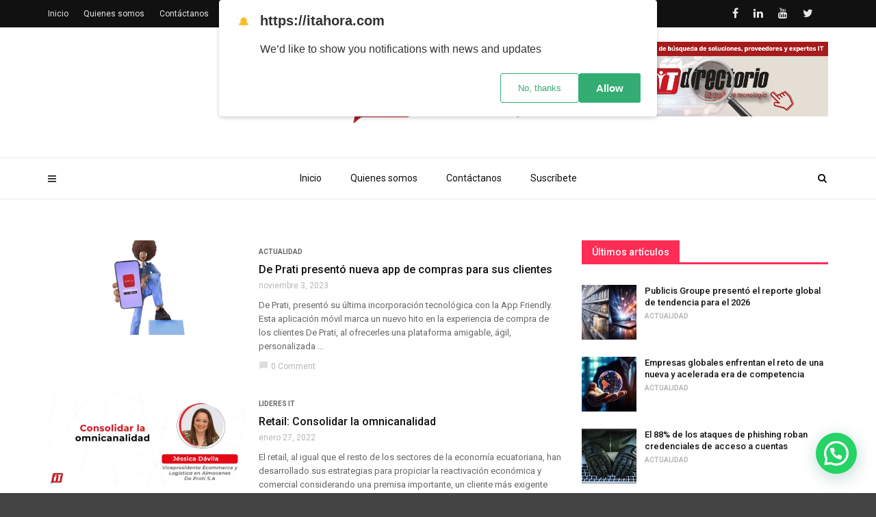

--- FILE ---
content_type: text/css; charset=utf-8
request_url: https://itahora.com/wp-content/themes/magplus/css/woocommerce.css?ver=6.2
body_size: 7960
content:
.woocommerce del,
.woocommerce-page del {
  color: #abaeaf;
}

.woocommerce ins,
.woocommerce-page ins {
  color: #111;
  text-decoration: none;
}

.woocommerce fieldset,
.woocommerce-page fieldset {
  border: none;
  padding: 0;
  margin: 0 0 20px 0;
}

.woocommerce fieldset legend,
.woocommerce-page fieldset legend {
  font-size: 18px;
}

.woocommerce .tt-btn,
.woocommerce-page .tt-btn {
  margin: 0;
}

.woocommerce .product_type_external .fa,
.woocommerce .add_to_cart_button .fa,
.woocommerce-page .product_type_external .fa,
.woocommerce-page .add_to_cart_button .fa,
.woocommerce-breadcrumb {
  display: none;
}

.woocommerce .about_paypal,
.woocommerce-page .about_paypal {
  margin-left: 10px;
}

.woocommerce .tt-tab,
.woocommerce-page .tt-tab {
  margin: 30px 0;
}

.woocommerce .tt-images,
.woocommerce .product,
.woocommerce-page .tt-images,
.woocommerce-page .product {
  position: relative;
}

.woocommerce .onsale,
.woocommerce-page .onsale {
  position: absolute;
  z-index: 1;
  left: 0;
  top: 20px;
  padding: 7px 14px;
  color: #fff;
  background-color: #111;
  -webkit-box-shadow: 0 1px 0 rgba(255, 255, 255, 0.15) inset, 0 2px 3px rgba(0, 0, 0, 0.05);
  box-shadow: 0 1px 0 rgba(255, 255, 255, 0.15) inset, 0 2px 3px rgba(0, 0, 0, 0.05);
}

.woocommerce .star-rating,
.woocommerce-page .star-rating {
  float: left;
  overflow: hidden;
  position: relative;
  height: 1em;
  line-height: 1em;
  font-size: 16px;
  width: 74px;
  margin-right: 7px;
  font-family: 'FontAwesome';
}

.woocommerce .star-rating:before,
.woocommerce-page .star-rating:before {
  content: '\f005\f005\f005\f005\f005';
  color: rgba(148, 148, 148, 0.15);
  position: absolute;
  top: 0;
  left: 0;
}

.woocommerce .star-rating span,
.woocommerce-page .star-rating span {
  overflow: hidden;
  position: absolute;
  top: 0;
  left: 0;
  padding-top: 1.5em;
  color: #e5b674;
}

.woocommerce .star-rating span:before,
.woocommerce-page .star-rating span:before {
  content: '\f005\f005\f005\f005\f005';
  position: absolute;
  top: 0;
  left: 0;
}

.woocommerce .variation,
.woocommerce-page .variation {
  margin: 5px 0 0 0;
}

.woocommerce .variation:after,
.woocommerce-page .variation:after {
  content: '';
  display: table;
  clear: both;
}

.woocommerce .variation dt,
.woocommerce-page .variation dt {
  float: left;
  clear: left;
}

.woocommerce .variation dd,
.woocommerce-page .variation dd {
  float: left;
  margin-left: 5px;
}

.woocommerce #review_form_wrapper,
.woocommerce-page #review_form_wrapper {
  border-top: 1px solid #e8e8e8;
}

.woocommerce .form-row label.inline,
.woocommerce-page .form-row label.inline {
  position: relative;
  top: 2px;
  margin-bottom: 0;
  margin-left: 5px;
}

.woocommerce .form-row label.inline input,
.woocommerce-page .form-row label.inline input {
  position: relative;
  top: 2px;
}

.woocommerce .button,
.woocommerce .button,
.woocommerce-page .button,
.woocommerce-page .button {
  display: inline-block;
  margin: 0;
  text-decoration: none;
  text-align: center;
  cursor: pointer;
  font-weight: 700;
  font-size: 12px;
  padding: 6px 16px;
  line-height: 1.3;
  text-transform: uppercase;
  color: #fff;
  background: none;
  border: 2px solid transparent;
  -webkit-user-select: none;
  -moz-user-select: none;
  -ms-user-select: none;
  user-select: none;
  -webkit-transition: all 0.2s ease-in-out;
  -o-transition: all 0.2s ease-in-out;
  transition: all 0.2s ease-in-out;
  -moz-border-radius: 0.2em;
  -webkit-border-radius: 0.2em;
  border-radius: 0 !important;
}

.woocommerce .button:hover,
.woocommerce .button:hover,
.woocommerce-page .button:hover,
.woocommerce-page .button:hover {
  color: #111;
  /*color: #111;*/
  text-decoration: none;
}

.woocommerce .button:focus,
.woocommerce .button:focus,
.woocommerce-page .button:focus,
.woocommerce-page .button:focus {
  outline: none;
}

.woocommerce #payment .button,
.woocommerce-page #payment .button,
.woocommerce-page .wc-proceed-to-checkout .button {
  font-size: 12px;
  padding: 8px 16px;
  background: #111;
  line-height: 1.4;
}

.woocommerce .wc-proceed-to-checkout .button,
.woocommerce .shop_table .button,
.woocommerce .single_add_to_cart_button.button,
.woocommerce-page .wc-proceed-to-checkout .button,
.woocommerce-page .shop_table .button,
.woocommerce-page .single_add_to_cart_button.button {
  font-size: 12px;
  padding: 8px 18px 5px 18px;
  line-height: 16px;
}

.woocommerce .single_add_to_cart_button.button:hover,
.woocommerce .shop_table .button[name="apply_coupon"]:hover,
.woocommerce #payment .button:hover,
.woocommerce-page #payment .button:hover,
.woocommerce .shop_table .button[name="update_cart"]:hover,
.woocommerce-page .shop_table .button[name="update_cart"]:hover,
.woocommerce-page .wc-proceed-to-checkout .button:hover {
  color: #fff;
  background: rgba(39,43,43,0.80) !important;
}

.woocommerce .add_to_cart_button,
.woocommerce .product_type_simple,
.woocommerce .shipping-calculator-form .button,
.woocommerce .woocommerce-error .button,
.woocommerce .woocommerce-message .button,
.woocommerce .order-actions .button,
.woocommerce-page .add_to_cart_button,
.woocommerce-page .product_type_simple,
.woocommerce-page .shipping-calculator-form .button,
.woocommerce-page .woocommerce-error .button,
.woocommerce-page .woocommerce-message .button,
.woocommerce-page .order-actions .button {
  font-size: 11px;
  padding: 6px 10px 5px 10px;
  line-height: 1.3;
}

.woocommerce table,
.woocommerce table,
.woocommerce-page table,
.woocommerce-page table {
  border: 1px solid #ddd;
}

.woocommerce table > thead > tr > th,
.woocommerce table > thead > tr > td,
.woocommerce table > tbody > tr > th,
.woocommerce table > tbody > tr > td,
.woocommerce table > tfoot > tr > th,
.woocommerce table > tfoot > tr > td,
.woocommerce table > thead > tr > th,
.woocommerce table > thead > tr > td,
.woocommerce table > tbody > tr > th,
.woocommerce table > tbody > tr > td,
.woocommerce table > tfoot > tr > th,
.woocommerce table > tfoot > tr > td,
.woocommerce-page table > thead > tr > th,
.woocommerce-page table > thead > tr > td,
.woocommerce-page table > tbody > tr > th,
.woocommerce-page table > tbody > tr > td,
.woocommerce-page table > tfoot > tr > th,
.woocommerce-page table > tfoot > tr > td,
.woocommerce-page table > thead > tr > th,
.woocommerce-page table > thead > tr > td,
.woocommerce-page table > tbody > tr > th,
.woocommerce-page table > tbody > tr > td,
.woocommerce-page table > tfoot > tr > th,
.woocommerce-page table > tfoot > tr > td {
  border: 1px solid #ddd;
}

.woocommerce table > thead > tr > th,
.woocommerce table > thead > tr > td,
.woocommerce table > thead > tr > th,
.woocommerce table > thead > tr > td,
.woocommerce-page table > thead > tr > th,
.woocommerce-page table > thead > tr > td,
.woocommerce-page table > thead > tr > th,
.woocommerce-page table > thead > tr > td {
  border-bottom-width: 2px;
}


/*.woocommerce h1,
.woocommerce h2,
.woocommerce h3,
.woocommerce-page h1,
.woocommerce-page h2,
.woocommerce-page h3 {
  font-size: 18px;
}*/

.woocommerce .col2-set,
.woocommerce-page .col2-set {
  float: left;
  width: 100%;
}

.woocommerce .col2-set .col-1,
.woocommerce-page .col2-set .col-1 {
  float: left;
  width: 49%;
  margin-bottom: 10px;
}

.woocommerce .col2-set .col-2,
.woocommerce-page .col2-set .col-2 {
  float: right;
  width: 49%;
  margin-bottom: 10px;
}

.woocommerce .col2-set .col-3,
.woocommerce-page .col2-set .col-3 {
  float: left;
  width: 49%;
  margin-bottom: 10px;
}

.woocommerce .col2-set .col-4,
.woocommerce-page .col2-set .col-4 {
  float: right;
  width: 49%;
  margin-bottom: 10px;
}

.woocommerce .col2-set:after,
.woocommerce-page .col2-set:after {
  content: '';
  display: table;
  clear: both;
}

.woocommerce .notes,
.woocommerce-page .notes {
  margin: 0 0 30px 0;
  padding: 0;
  list-style-position: inside;
}

.woocommerce .notes .note,
.woocommerce-page .notes .note {
  list-style-type: decimal !important;
  margin-bottom: 10px !important;
}

.woocommerce .notes .meta,
.woocommerce-page .notes .meta {
  font-weight: bold;
  margin-bottom: 5px;
}

.woocommerce .notes .description,
.woocommerce-page .notes .description {
  margin-left: 15px;
}

.woocommerce .entry-summary .stock,
.woocommerce .notes .note,
.woocommerce .woocommerce-message,
.woocommerce .woocommerce-error,
.woocommerce .woocommerce-info,
.woocommerce .payment_methods .payment_box,
.woocommerce-page .entry-summary .stock,
.woocommerce-page .notes .note,
.woocommerce-page .woocommerce-message,
.woocommerce-page .woocommerce-error,
.woocommerce-page .woocommerce-info,
.woocommerce-page .payment_methods .payment_box {
  list-style-type: none;
  position: relative;
  padding: 15px;
  margin-bottom: 20px;
  border: 1px solid transparent;
  -webkit-box-shadow: 0 1px 0 rgba(255, 255, 255, 0.15) inset, 0 2px 3px rgba(0, 0, 0, 0.05);
  box-shadow: 0 1px 0 rgba(255, 255, 255, 0.15) inset, 0 2px 3px rgba(0, 0, 0, 0.05);
}

.woocommerce .entry-summary .stock a,
.woocommerce .notes .note a,
.woocommerce .woocommerce-message a,
.woocommerce .woocommerce-error a,
.woocommerce .woocommerce-info a,
.woocommerce .payment_methods .payment_box a,
.woocommerce-page .entry-summary .stock a,
.woocommerce-page .notes .note a,
.woocommerce-page .woocommerce-message a,
.woocommerce-page .woocommerce-error a,
.woocommerce-page .woocommerce-info a,
.woocommerce-page .payment_methods .payment_box a {
  color: inherit;
  font-weight: 600;
}

.woocommerce .entry-summary .stock .button,
.woocommerce .notes .note .button,
.woocommerce .woocommerce-message .button,
.woocommerce .woocommerce-error .button,
.woocommerce .woocommerce-info .button,
.woocommerce .payment_methods .payment_box .button,
.woocommerce-page .entry-summary .stock .button,
.woocommerce-page .notes .note .button,
.woocommerce-page .woocommerce-message .button,
.woocommerce-page .woocommerce-error .button,
.woocommerce-page .woocommerce-info .button,
.woocommerce-page .payment_methods .payment_box .button {
  color: #fff;
  margin-right: 5px;
}

.woocommerce .entry-summary .stock:last-child,
.woocommerce .notes .note:last-child,
.woocommerce .woocommerce-message:last-child,
.woocommerce .woocommerce-error:last-child,
.woocommerce .woocommerce-info:last-child,
.woocommerce .payment_methods .payment_box:last-child,
.woocommerce-page .entry-summary .stock:last-child,
.woocommerce-page .notes .note:last-child,
.woocommerce-page .woocommerce-message:last-child,
.woocommerce-page .woocommerce-error:last-child,
.woocommerce-page .woocommerce-info:last-child,
.woocommerce-page .payment_methods .payment_box:last-child {
  margin-bottom: 0;
}

.woocommerce .woocommerce-message,
.woocommerce-page .woocommerce-message {
  background-color: #dff0d8;
  border-color: #d6e9c6;
  color: #3c763d;
}

.woocommerce .woocommerce-info,
.woocommerce .entry-summary .stock,
.woocommerce .payment_methods .payment_box,
.woocommerce-page .woocommerce-info,
.woocommerce-page .entry-summary .stock,
.woocommerce-page .payment_methods .payment_box {
  background-color: #d9edf7;
  border-color: #bce8f1;
  color: #31708f;
}

.woocommerce .notes .note,
.woocommerce-page .notes .note {
  background-color: #fcf8e3;
  border-color: #faebcc;
  color: #8a6d3b;
}

.woocommerce .entry-summary .out-of-stock,
.woocommerce .woocommerce-error,
.woocommerce-page .entry-summary .out-of-stock,
.woocommerce-page .woocommerce-error {
  background-color: #f2dede;
  border-color: #ebccd1;
  color: #a94442;
}

.woocommerce .woocommerce-result-count,
.woocommerce-page .woocommerce-result-count {
  float: left;
}

.woocommerce .woocommerce-ordering,
.woocommerce-page .woocommerce-ordering {
  float: right;
  margin-bottom: 20px;
  position: relative;
}

.woocommerce .woocommerce-ordering select,
.woocommerce-page .woocommerce-ordering select {
  padding: 13px 45px 13px 20px;
  border: 1px solid #eaeaea;
  color: #abaeaf;
  background: transparent;
  -webkit-appearance:none;
}

.woocommerce-page .woocommerce-ordering:before {
  position: absolute;
  right: 15px;
  top: 50%;
  color: #abaeaf;
  content: "\f107";
  font-family: 'FontAwesome';
  margin-top: -7px;
}

.woocommerce #ship-to-different-address label,
.woocommerce-page #ship-to-different-address label {
  margin-bottom: 0;
  font-weight: 600;
}

.woocommerce #payment,
.woocommerce-page #payment {
  margin-top: 40px;
  padding: 20px;
  background: #f5f5f5;
}

.woocommerce #payment ul,
.woocommerce-page #payment ul {
  padding: 0;
  margin: 0;
  list-style: none;
}

.woocommerce #payment ul li,
.woocommerce-page #payment ul li {
  margin: 0 0 10px 0;
}

.woocommerce #payment .form-row,
.woocommerce-page #payment .form-row {
  margin-top: 20px;
  padding-top: 20px;
  text-align: right;
  border-top: 1px solid #e8e8e8;
}

.woocommerce #payment input[type="radio"],
.woocommerce-page #payment input[type="radio"] {
  position: relative;
  top: 2px;
}

.woocommerce #payment label,
.woocommerce-page #payment label {
  margin-bottom: 0;
  font-weight: 600;
}

.woocommerce #payment label img,
.woocommerce-page #payment label img {
  position: relative;
  top: -2px;
  margin-left: 3px;
}

.woocommerce #payment .payment_box,
.woocommerce-page #payment .payment_box {
  margin: 10px 0 15px 0;
  -webkit-box-shadow: none;
  box-shadow: none;
}

.woocommerce .shop_table,
.woocommerce-page .shop_table {
  margin-bottom: 35px;
  width: 100%;
}

.woocommerce .shop_table.order_details,
.woocommerce-page .shop_table.order_details {
  margin-bottom: 20px;
}

.woocommerce .shop_table td,
.woocommerce-page .shop_table td {
  vertical-align: middle;
  padding: 20px;
}

.woocommerce .shop_table td a,
.woocommerce-page .shop_table td a {
  color: #111;
  font-weight: 700;
}

.woocommerce-page .shop_table th {
  padding: 12px;
  color: #111;
}

.woocommerce .shop_table .product-remove,
.woocommerce-page .shop_table .product-remove {
  text-align: center;
  width: 50px;
}

.woocommerce .shop_table .product-remove a,
.woocommerce-page .shop_table .product-remove a {
  display: inline-block;
  color: #b5b5b5;
  width: 23px;
  height: 23px;
  font-weight: bold;
  line-height: 25px;
  font-size: 20px;
  text-decoration: none;
  -webkit-transition: all 0.2s;
  -o-transition: all 0.2s;
  transition: all 0.2s;
  -moz-border-radius: 100%;
  -webkit-border-radius: 100%;
  border-radius: 100%;
}

.woocommerce .shop_table .product-remove a:hover,
.woocommerce-page .shop_table .product-remove a:hover {
  color: #fff;
  background-color: #b5b5b5;
  text-decoration: none;
}

.woocommerce .shop_table .product-thumbnail,
.woocommerce-page .shop_table .product-thumbnail {
  width: 100px;
}

.woocommerce .shop_table .product-thumbnail img,
.woocommerce-page .shop_table .product-thumbnail img {
  display: block;
  margin: 0 auto;
  width: 60px;
}

.woocommerce .shop_table .product-price,
.woocommerce-page .shop_table .product-price {
  width: 125px;
  text-align: center;
}

.woocommerce .shop_table .product-subtotal,
.woocommerce-page .shop_table .product-subtotal {
  width: 125px;
  text-align: center;
}

.woocommerce .shop_table .product-quantity,
.woocommerce-page .shop_table .product-quantity {
  width: 125px;
  text-align: center;
}

.woocommerce .shop_table .product-quantity .quantity,
.woocommerce-page .shop_table .product-quantity .quantity {
  display: inline-block;
}

.woocommerce-page .shop_table .product-quantity .quantity input {
  width: 100%;
  text-align: center;
}

.woocommerce .shop_table #coupon_code,
.woocommerce-page .shop_table #coupon_code {
  display: inline-block;
  width: 140px;
  border: 1px solid #ddd;
  padding: 6px 12px 4px 12px;
  margin-right: 5px;
}

.woocommerce .shop_table .coupon,
.woocommerce-page .shop_table .coupon {
  display: inline-block;
}

.woocommerce .shop_table .coupon label,
.woocommerce-page .shop_table .coupon label {
  display: none;
}

.woocommerce .shop_table .button[name="update_cart"],
.woocommerce-page .shop_table .button[name="update_cart"] {
  float: right;
  background-color: #111;
}

.woocommerce .shop_table .button[name="apply_coupon"],
.woocommerce-page .shop_table .button[name="apply_coupon"],
.single_add_to_cart_button {
  background-color: #111 !important;
}

.woocommerce .shop_table .order-actions a,
.woocommerce-page .shop_table .order-actions a {
  margin: 1px;
}

.woocommerce ul.order_details,
.woocommerce-page ul.order_details {
  float: left;
  width: 100%;
  padding: 10px;
  margin-bottom: 20px;
  list-style: none;
  border: 1px solid #e8e8e8;
  -moz-border-radius: 3px;
  -webkit-border-radius: 3px;
  border-radius: 3px;
}

.woocommerce ul.order_details li,
.woocommerce-page ul.order_details li {
  float: left;
  text-transform: uppercase;
  font-size: 11px;
  line-height: 1em;
  margin-right: 20px;
  padding-right: 20px;
  border-right: 1px dotted #ddd;
}

.woocommerce ul.order_details li strong,
.woocommerce-page ul.order_details li strong {
  display: block;
  font-size: 13px;
  margin-top: 8px;
  text-transform: none;
}

.woocommerce ul.order_details li:last-child,
.woocommerce-page ul.order_details li:last-child {
  border-right: 0;
}

.woocommerce .tt-products,
.woocommerce-page .tt-products {
  margin-bottom: 20px;
}

.woocommerce .tt-products .product,
.woocommerce-page .tt-products .product {
  margin-bottom: 40px;
}

.woocommerce .tt-products .product.first,
.woocommerce-page .tt-products .product.first {
  clear: both;
}

.woocommerce .tt-products .product .tt-link,
.woocommerce-page .tt-products .product .tt-link {
  display: block;
  position: relative;
  text-decoration: none;
  color: #555;
  margin-bottom: 10px;
}

.woocommerce .tt-products .product .tt-link h4,
.woocommerce-page .tt-products .product .tt-link h4,
.woocommerce-loop-product__title {
  margin: 10px 0 5px 0 !important;
  padding: 0 !important;
}

.woocommerce .tt-products .product .tt-link:hover .onsale,
.woocommerce-page .tt-products .product .tt-link:hover .onsale {
  padding-right: 15px;
  padding-left: 15px;
}

.woocommerce .tt-products .product .tt-product-images,
.woocommerce-page .tt-products .product .tt-product-images {
  position: relative;
  min-height: 100px;
  padding: 3px;
  border: 1px solid rgba(0, 0, 0, 0.15);
  -webkit-box-shadow: 0 1px 5px rgba(0, 0, 0, 0.15);
  box-shadow: 0 1px 5px rgba(0, 0, 0, 0.15);
}

.woocommerce .tt-products .product .tt-product-images img,
.woocommerce-page .tt-products .product .tt-product-images img {
  width: 100%;
  max-height: 100%;
}

.woocommerce .tt-products .product .tt-product-images:hover .secondary-img,
.woocommerce-page .tt-products .product .tt-product-images:hover .secondary-img {
  opacity: 1;
}

.woocommerce .tt-products .product .tt-product-images .secondary-img,
.woocommerce-page .tt-products .product .tt-product-images .secondary-img {
  position: absolute;
  top: 0;
  left: 0;
  width: 100%;
  height: 100%;
  padding: 3px;
  opacity: 0;
  -webkit-transition: opacity 0.15s;
  -o-transition: opacity 0.15s;
  transition: opacity 0.15s;
}

.woocommerce .tt-products .product .tt-btn,
.woocommerce-page .tt-products .product .tt-btn {
  position: relative;
  margin-right: 7px;
}

.woocommerce .tt-products .product .tt-btn .fa,
.woocommerce-page .tt-products .product .tt-btn .fa {
  display: none;
  position: relative;
  top: -1px;
  margin-right: 4px;
}

.woocommerce .tt-products .product .tt-btn.added .fa-check,
.woocommerce-page .tt-products .product .tt-btn.added .fa-check {
  display: inline-block;
}

.woocommerce .tt-products .product .tt-btn.loading,
.woocommerce-page .tt-products .product .tt-btn.loading {
  opacity: 0.5;
}

.woocommerce .tt-products .product .tt-btn.loading .fa-refresh,
.woocommerce-page .tt-products .product .tt-btn.loading .fa-refresh {
  -webkit-animation-duration: 1s;
  -moz-animation-duration: 1s;
  -o-animation-duration: 1s;
  animation-duration: 1s;
  display: inline-block;
}

.woocommerce .tt-products .product .added_to_cart,
.woocommerce-page .tt-products .product .added_to_cart {
  display: inline-block;
}

.woocommerce .tt-products .onsale,
.woocommerce-page .tt-products .onsale {
  font-size: 12px;
  text-transform: uppercase;
  top: 10px;
  left: 10px;
  padding: 0 !important;
  width: 45px;
  height: 45px;
  line-height: 45px;
  text-align: center;
  font-weight: 600;
  display: block;
  border-radius: 50%;
  z-index: 1;
  -webkit-transition: all 0.2s;
  -o-transition: all 0.2s;
  transition: all 0.2s;
}

.woocommerce .tt-products .out-of-stock,
.woocommerce-page .tt-products .out-of-stock {
  position: absolute;
  font-size: 11px;
  padding: 5px 10px;
  right: 0;
  bottom: 20px;
  color: #fff;
  background-color: #000;
  -webkit-box-shadow: 0 1px 0 rgba(255, 255, 255, 0.15) inset, 0 2px 3px rgba(0, 0, 0, 0.05);
  box-shadow: 0 1px 0 rgba(255, 255, 255, 0.15) inset, 0 2px 3px rgba(0, 0, 0, 0.05);
}

.woocommerce .tt-products .star-rating,
.woocommerce-page .tt-products .star-rating {
  font-size: 12px;
  width: 55px;
  margin-bottom: 9px;
}

.woocommerce .tt-products .price,
.woocommerce-page .tt-products .price {
  float: left;
  width: 100%;
  font-weight: 400;
  margin-bottom: 0;
  color: #abaeaf;
}

.woocommerce .tt-products .price del,
.woocommerce-page .tt-products .price del {
  line-height: 1em;
  margin-right: 6px;
}

.woocommerce .entry-summary .price,
.woocommerce-page .entry-summary .price {
  font-size: 20px;
  font-weight: 600;
  line-height: 1em;
  margin: 5px 0 18px 0;
  display: inline-block;
}

.woocommerce .entry-summary h1,
.woocommerce-page .entry-summary h1 {
  font-size: 24px;
  font-weight: 600;
  color: #111;
  margin-bottom: 15px;
}

.woocommerce .entry-summary .stock,
.woocommerce-page .entry-summary .stock {
  margin-top: 20px;
}

.woocommerce .entry-summary table,
.woocommerce-page .entry-summary table {
  position: relative;
  margin-bottom: 30px;
}

.woocommerce .entry-summary table td,
.woocommerce-page .entry-summary table td {
  vertical-align: middle;
}

.woocommerce .entry-summary table td.label,
.woocommerce-page .entry-summary table td.label {
  text-align: right;
}

.woocommerce .entry-summary table td label,
.woocommerce-page .entry-summary table td label {
  font-weight: bold;
  margin-bottom: 0;
}

.woocommerce .entry-summary .reset_variations,
.woocommerce-page .entry-summary .reset_variations {
  position: absolute;
  right: 0;
  bottom: -25px;
  margin-top: 5px;
  text-align: right;
  color: #b5b5b5;
}

.woocommerce .entry-summary .reset_variations:hover,
.woocommerce-page .entry-summary .reset_variations:hover {
  color: #555;
  text-decoration: none;
}

.woocommerce .entry-summary .reset_variations:before,
.woocommerce-page .entry-summary .reset_variations:before {
  display: inline-block;
  font-family: FontAwesome;
  font-size: inherit;
  text-rendering: auto;
  -webkit-font-smoothing: antialiased;
  -moz-osx-font-smoothing: grayscale;
  transform: translate(0, 0);
  content: "\f00d";
  margin-right: 3px;
}

.woocommerce .entry-summary .star-rating,
.woocommerce-page .entry-summary .star-rating {
  margin-top: 3px;
}

.woocommerce .entry-summary .cart,
.woocommerce-page .entry-summary .cart {
  margin-top: 20px;
}

.woocommerce .entry-summary .single_variation,
.woocommerce-page .entry-summary .single_variation {
  margin-bottom: 20px;
}

.woocommerce .entry-summary .single_variation .price,
.woocommerce-page .entry-summary .single_variation .price {
  font-size: 20px;
  font-weight: 600;
  line-height: 1em;
  margin: 0;
}

.woocommerce .entry-summary .single_variation .price del,
.woocommerce-page .entry-summary .single_variation .price del {
  font-size: 14px;
  line-height: 1em;
}

.woocommerce .entry-summary .product_meta,
.woocommerce-page .entry-summary .product_meta {
  margin: 20px 0;
}

.woocommerce-page .entry-summary .product_meta span {
  padding-right: 10px
}

.woocommerce-page .entry-summary .product_meta a {
  color: #abaeaf;
}

.woocommerce .entry-summary .product_meta .sku,
.woocommerce-page .entry-summary .product_meta .sku {
  font-weight: 600;
}

.woocommerce .entry-summary .group_table td,
.woocommerce-page .entry-summary .group_table td {
  vertical-align: middle;
}

.woocommerce .entry-summary .group_table td label,
.woocommerce-page .entry-summary .group_table td label {
  margin-bottom: 0;
}

.woocommerce .entry-summary .quantity,
.woocommerce-page .entry-summary .quantity {
  display: inline-block;
}

.woocommerce .product .tt-products,
.woocommerce .cart-collaterals .tt-products,
.woocommerce-page .product .tt-products,
.woocommerce-page .cart-collaterals .tt-products {
  margin: 10px 0;
}

.woocommerce .product .shipping-calculator-button,
.woocommerce .cart-collaterals .shipping-calculator-button,
.woocommerce-page .product .shipping-calculator-button,
.woocommerce-page .cart-collaterals .shipping-calculator-button {
  display: block;
  margin: 7px 0 -15px 0;
}

.woocommerce .product .wc-proceed-to-checkout,
.woocommerce .cart-collaterals .wc-proceed-to-checkout,
.woocommerce-page .product .wc-proceed-to-checkout,
.woocommerce-page .cart-collaterals .wc-proceed-to-checkout {
  margin-top: 10px;
  float: right;
}

.woocommerce .product .cross-sells,
.woocommerce .cart-collaterals .cross-sells,
.woocommerce-page .product .cross-sells,
.woocommerce-page .cart-collaterals .cross-sells {
  float: left;
  width: 58%;
}

.woocommerce .product .cart_totals,
.woocommerce .cart-collaterals .cart_totals,
.woocommerce-page .product .cart_totals,
.woocommerce-page .cart-collaterals .cart_totals {
  float: right;
  width: 40%;
}

.woocommerce .product .cart_totals h2,
.woocommerce .cart-collaterals .cart_totals h2,
.woocommerce-page .product .cart_totals h2,
.woocommerce-page .cart-collaterals .cart_totals h2 {
  text-align: right;
  margin-bottom: 10px;
  font-weight: bold;
  color: #111;
}

.woocommerce .product .cart_totals table td,
.woocommerce .product .cart_totals table th,
.woocommerce .cart-collaterals .cart_totals table td,
.woocommerce .cart-collaterals .cart_totals table th,
.woocommerce-page .product .cart_totals table td,
.woocommerce-page .product .cart_totals table th,
.woocommerce-page .cart-collaterals .cart_totals table td,
.woocommerce-page .cart-collaterals .cart_totals table th {
  text-align: right;
}

.woocommerce .digital-downloads,
.woocommerce-page .digital-downloads {
  list-style: none;
  padding: 20px;
  margin: 0 0 20px 0;
  border: 1px solid #ddd;
  -moz-border-radius: 3px;
  -webkit-border-radius: 3px;
  border-radius: 3px;
}

.woocommerce .digital-downloads li,
.woocommerce-page .digital-downloads li {
  margin: 0 0 5px 0;
}

.woocommerce .digital-downloads li:last-child,
.woocommerce-page .digital-downloads li:last-child {
  margin-bottom: 0;
}

.woocommerce .digital-downloads li a:before,
.woocommerce-page .digital-downloads li a:before {
  content: '\f019';
  margin-right: 5px;
  display: inline-block;
  font-family: 'FontAwesome';
}

.woocommerce #comments .tt-star-rating,
.woocommerce-page #comments .tt-star-rating {
  position: absolute;
  top: 0;
  right: 0;
}

.woocommerce #comments .tt-star-rating .fa,
.woocommerce-page #comments .tt-star-rating .fa {
  font-size: 14px;
  margin-left: 2px;
}

.woocommerce #comments .tt-star-rating .tt-star,
.woocommerce-page #comments .tt-star-rating .tt-star {
  color: #e5b674;
}

.woocommerce #comments .tt-star-rating .tt-star-o,
.woocommerce-page #comments .tt-star-rating .tt-star-o {
  color: #ccc;
}

.woocommerce #review_form .stars a,
.woocommerce-page #review_form .stars a {
  display: inline-block;
  font-weight: 700;
  margin-right: 10px;
  text-indent: -9999px;
  position: relative;
  font-size: 14px;
  color: #ccc;
  border-right: 1px solid #e8e8e8;
}

.woocommerce #review_form .stars a.active,
.woocommerce #review_form .stars a:hover,
.woocommerce-page #review_form .stars a.active,
.woocommerce-page #review_form .stars a:hover {
  color: #e5b674;
}

.woocommerce #review_form .stars a:before,
.woocommerce-page #review_form .stars a:before {
  font-family: 'FontAwesome';
  font-style: normal;
  font-weight: normal;
  -webkit-font-smoothing: antialiased;
  -moz-osx-font-smoothing: grayscale;
  position: absolute;
  top: 0;
  left: 0;
  text-indent: 0;
}

.woocommerce #review_form .stars a.star-1,
.woocommerce-page #review_form .stars a.star-1 {
  width: 25px;
}

.woocommerce #review_form .stars a.star-1:before,
.woocommerce-page #review_form .stars a.star-1:before {
  content: '\f005';
}

.woocommerce #review_form .stars a.star-2,
.woocommerce-page #review_form .stars a.star-2 {
  width: 40px;
}

.woocommerce #review_form .stars a.star-2:before,
.woocommerce-page #review_form .stars a.star-2:before {
  content: '\f005\f005';
}

.woocommerce #review_form .stars a.star-3,
.woocommerce-page #review_form .stars a.star-3 {
  width: 50px;
}

.woocommerce #review_form .stars a.star-3:before,
.woocommerce-page #review_form .stars a.star-3:before {
  content: '\f005\f005\f005';
}

.woocommerce #review_form .stars a.star-4,
.woocommerce-page #review_form .stars a.star-4 {
  width: 60px;
}

.woocommerce #review_form .stars a.star-4:before,
.woocommerce-page #review_form .stars a.star-4:before {
  content: '\f005\f005\f005\f005';
}

.woocommerce #review_form .stars a.star-5,
.woocommerce-page #review_form .stars a.star-5 {
  width: 75px;
  border-right: 0;
}

.woocommerce #review_form .stars a.star-5:before,
.woocommerce-page #review_form .stars a.star-5:before {
  content: '\f005\f005\f005\f005\f005';
}

.woocommerce .upsells,
.woocommerce .related,
.woocommerce-page .upsells,
.woocommerce-page .related {
  clear: both;
  border-top: 1px solid #e8e8e8;
  margin-top: 42px;
  padding-top: 33px;
}

.woocommerce .tt-single-images,
.woocommerce-page .tt-single-images {
  position: relative;
  margin-bottom: 40px;
}

.woocommerce .tt-single-images a,
.woocommerce-page .tt-single-images a,
.woocommerce-page .tt-single-images li {
  display: block;
  /*width: 100%;*/
  padding: 4px;
  vertical-align: top;
  border: 1px solid #e1e1e1;
}

.woocommerce .tt-single-images a img,
.woocommerce-page .tt-single-images a img {
  width: 100%;
}

.woocommerce .tt-single-images .flex-control-thumbs,
.woocommerce-page .tt-single-images .flex-control-thumbs {
  margin-top: 10px;
}

.woocommerce .tt-single-images .flex-control-thumbs li,
.woocommerce-page .tt-single-images .flex-control-thumbs li {
  float: left;
  padding: 3px;
  margin-right: 10px;
  margin-bottom: 10px;
  -webkit-transition: opacity 0.2s;
  -o-transition: opacity 0.2s;
  transition: opacity 0.2s;
}

.woocommerce .tt-single-images .flex-control-thumbs li:hover,
.woocommerce-page .tt-single-images .flex-control-thumbs li:hover {
  opacity: 0.7;
}

.woocommerce .tt-single-images .thumbnails a:last-of-type,
.woocommerce-page .tt-single-images .thumbnails a:last-of-type {
  margin-right: 0;
}

.woocommerce .tt-single-images .columns-3 a,
.woocommerce-page .tt-single-images .columns-3 a {
  width: 106px;
}

.woocommerce .tt-single-images .columns-4 a,
.woocommerce-page .tt-single-images .columns-4 a {
  width: 80px;
}

.woocommerce .tt-single-images .columns-5 a,
.woocommerce-page .tt-single-images .columns-5 a {
  width: 63px;
}

.woocommerce .product-category a,
.woocommerce-page .product-category a {
  display: block;
  position: relative;
  border: 1px solid rgba(0, 0, 0, 0.15);
  padding: 3px;
  -webkit-box-shadow: 0 1px 5px rgba(0, 0, 0, 0.15);
  box-shadow: 0 1px 5px rgba(0, 0, 0, 0.15);
}

.woocommerce .product-category a .product-category-name,
.woocommerce-page .product-category a .product-category-name {
  position: absolute;
  bottom: 3px;
  left: 3px;
  right: 3px;
  color: #fff;
  font-size: 14px;
  font-weight: 600;
  text-align: center;
  padding: 10px;
  background-color: #000;
  background-color: rgba(0, 0, 0, 0.75);
}

.widget_top_rated_products li,
.widget_recent_reviews li,
.widget_recently_viewed_products li,
.widget_products li,
.widget_shopping_cart li {
  position: relative;
  padding: 10px 0 10px 80px !important;
  min-height: 80px;
}

span.product-title {
  padding-bottom: 8px;
  display: block;
}

.widget_top_rated_products li a,
.widget_recent_reviews li a,
.widget_recently_viewed_products li a,
.widget_products li a,
.widget_shopping_cart li a {
  float: left;
  width: 100%;
  text-decoration: none;
}

.widget_top_rated_products li img,
.widget_recent_reviews li img,
.widget_recently_viewed_products li img,
.widget_products li img,
.widget_shopping_cart li img {
  position: absolute;
  top: 4px;
  left: 0;
  width: 70px;
}

.widget_top_rated_products li.empty,
.widget_recent_reviews li.empty,
.widget_recently_viewed_products li.empty,
.widget_products li.empty,
.widget_shopping_cart li.empty {
  padding-left: 0;
}

.widget_top_rated_products .amount,
.widget_recent_reviews .amount,
.widget_recently_viewed_products .amount,
.widget_products .amount,
.widget_shopping_cart .amount {
  font-weight: 600;
}

.widget_shopping_cart li a {
  float: none;
  width: auto;
}

.widget_shopping_cart li .remove {
  color: #b5b5b5;
  font-weight: bold;
}

.widget_shopping_cart li .remove:hover {
  color: #df665d;
}

.widget_shopping_cart li .empty {
  padding: 0;
  min-height: 0;
}

.widget_shopping_cart li .quantity {
  width: 100%;
}

.widget_shopping_cart .buttons,
.widget_shopping_cart .total {
  padding-top: 10px;
  margin-bottom: 10px;
  border-top: 1px solid #eee;
}

.widget_shopping_cart .buttons a {
  color: #fff;
  font-size: 11px;
  padding: 6px 10px;
  line-height: 1.3;
  margin-right: 10px;
  -webkit-transition: color 0.2s, background-color 0.2s;
  -o-transition: color 0.2s, background-color 0.2s;
  transition: color 0.2s, background-color 0.2s;
}

.widget_shopping_cart .buttons a:before {
  content: '\f07a';
  font-family: 'FontAwesome';
  display: inline-block;
  margin-right: 5px;
}

.widget_shopping_cart .buttons .checkout {
  background-color: #111;
}

.widget_shopping_cart .buttons .checkout:hover {
  background-color: #80c780;
}

.widget_shopping_cart .buttons .checkout:before {
  content: '\f058';
}

.widget_top_rated_products .star-rating,
.widget_recent_reviews .star-rating {
  font-size: 12px;
  width: 55px;
  margin-top: 5px;
}

.widget_price_filter .price_slider {
  margin-bottom: 10px;
}

.widget_price_filter .price_slider_amount {
  text-align: right;
}

.widget_price_filter .price_slider_amount .button {
  float: left;
}

.widget_price_filter .price_label {
  float: right;
}

.widget_price_filter .ui-slider {
  position: relative;
  text-align: left;
}

.widget_price_filter .ui-slider .ui-slider-handle {
  position: absolute;
  top: -4px;
  font-size: 1em;
  width: 12px;
  height: 12px;
  z-index: 2;
  outline: none;
  cursor: pointer;
  border: 1px solid #111;
  background-color: #111;
  -moz-border-radius: 1em;
  -webkit-border-radius: 1em;
  border-radius: 1em;
}

.widget_price_filter .ui-slider .ui-slider-handle:last-child {
  margin-left: -10px;
}

.widget_price_filter .ui-slider .ui-slider-range {
  display: block;
  position: absolute;
  z-index: 1;
  border: 0;
  background-color: #e8e8e8;
  -moz-border-radius: 1em;
  -webkit-border-radius: 1em;
  border-radius: 1em;
}

.widget_price_filter .ui-widget-content {
  background-color: #f5f5f5;
  -moz-border-radius: 1em;
  -webkit-border-radius: 1em;
  border-radius: 1em;
}

.widget_price_filter .ui-slider-horizontal {
  height: 5px;
}

.widget_price_filter .ui-slider-horizontal .ui-slider-range {
  top: 0;
  height: 100%;
}

.widget_price_filter .ui-slider-horizontal .ui-slider-range-min {
  left: -1px;
}

.widget_price_filter .ui-slider-horizontal .ui-slider-range-max {
  right: -1px;
}

.widget_price_filter .button {
  font-size: 11px;
  padding: 4px 8px;
  line-height: 1.2;
}

.tt-modal-lost-password {
  margin-top: 10px;
}

.tt-module-woologin .tt-btn {
  margin: 0;
}

.tt-module-woologin p {
  margin-bottom: 10px;
}

.tt-module-woologin p:last-child {
  margin-bottom: 0;
}

.tt-module-woologin #rememberme {
  position: relative;
  top: 2px;
}

.tt-module-woologin .login-remember label {
  margin-bottom: 0;
}

.tt-module-woocount {
  position: relative;
}

.tt-cart-count {
  display: inline-block;
  position: relative;
  top: -5px;
  padding: 2px 3px;
  font-size: 9px;
  line-height: 1em;
  margin-left: 2px;
  color: #fff;
  background-color: #428bca;
}

.tt-menu-cart .tt-cart-count {
  top: -8px;
}

.tt-module-wplogin .tt-modal-content,
.tt-module-woologin .tt-modal-content {
  width: 250px;
}

.tt-module-woominicart .tt-modal-content {
  padding: 0;
  width: 250px;
}

.tt-module-woominicart .total {
  padding: 15px 10px;
  border-bottom: 1px solid #eee;
}

.tt-module-woominicart .remove {
  color: #b5b5b5;
  font-weight: bold;
}

.tt-module-woominicart .remove:hover {
  color: #df665d;
}

.tt-module-woominicart .buttons {
  padding: 15px 10px;
}

.tt-module-woominicart .buttons a {
  color: #fff;
  font-size: 11px;
  padding: 6px 10px;
  line-height: 1.3;
  margin-right: 5px;
  -webkit-transition: color 0.2s, background-color 0.2s;
  -o-transition: color 0.2s, background-color 0.2s;
  transition: color 0.2s, background-color 0.2s;
}

.tt-module-woominicart .buttons a:before {
  content: '\f07a';
  font-family: 'FontAwesome';
  display: inline-block;
  margin-right: 5px;
}

.tt-module-woominicart .buttons .checkout {
  background-color: #111;
}

.tt-module-woominicart .buttons .checkout:hover {
  background-color: #80c780;
}

.tt-module-woominicart .buttons .checkout:before {
  content: '\f058';
}

.tt-module-woominicart p {
  margin-bottom: 0;
}

.tt-module-woominicart ul {
  margin: 0;
  padding: 0;
  list-style: none;
}

.tt-module-woominicart ul li {
  margin: 0;
  padding: 10px;
  border-bottom: 1px solid #eee;
  padding-left: 50px;
  position: relative;
}

.tt-module-woominicart ul li .quantity {
  display: block;
}

.tt-module-woominicart ul li a {
  display: inline-block;
  text-decoration: none;
}

.tt-module-woominicart ul li a img {
  position: absolute;
  top: 14px;
  left: 10px;
  width: 32px;
}

.woocommerce-loop-product__title a {
  font-weight: 700;
  color: #111;
  line-height: 20px;
  font-size: 16px;
}

.woocommerce-loop-product__title a:hover {
  opacity: 0.80;
}

.cart_totals tbody,
.cart_totals tr,
.cart_totals th {
  vertical-align: middle;
}

.cross-sells h2 {
  font-size: 14px;
  margin-bottom: 8px;
  color: #111;
  font-weight: 700;
}


/* Plugins Styles */

.fs-number {
  display: inline-block;
  width: 90px;
  height: 33px;
  line-height: 34px;
  border: 1px solid #ddd;
  position: relative;
}

.fs-number input {
  width: 100%;
  text-align: center;
  border: none;
  margin-right: 0 !important;
}

.fs-number,
.fs-number:after,
.fs-number:before,
.fs-number *,
.fs-number *:after,
.fs-number *:before {
  box-sizing: border-box;
  -webkit-transition: none;
  transition: none;
  -webkit-user-select: none !important;
  -moz-user-select: none !important;
  -ms-user-select: none !important;
  user-select: none !important;
}

.fs-number-element {
  background: #ffffff;
  border: 1px solid #ddd;
  color: #abaeaf;
  line-height: 1;
  overflow: hidden;
  -moz-appearance: textfield;
}

.fs-number-element::-webkit-inner-spin-button,
.fs-number-element::-webkit-outer-spin-button {
  margin: 0;
  -webkit-appearance: none;
}

.fs-number-element::-ms-clear {
  display: none;
}

.fs-number-disabled .fs-number-element {
  border-color: #ddd;
  color: #cccccc;
}

.fs-number-arrow {
  width: 30px;
  height: 100%;
  position: absolute;
  top: 0;
  right: 0;
  z-index: 1;
  cursor: pointer;
  display: block;
  overflow: hidden;
  text-indent: 200%;
  white-space: nowrap;
  padding: 0;
  border: none;
  background: none;
}

.fs-number-arrow:before {
  content: '';
  display: inline-block;
  width: 9px;
  height: 9px;
  position: absolute;
  top: 50%;
  left: 50%;
  -webkit-transform: translateX(-50%) translateY(-50%);
  -moz-transform: translateX(-50%) translateY(-50%);
  -ms-transform: translateX(-50%) translateY(-50%);
  transform: translateX(-50%) translateY(-50%);
}

.fs-number-arrow:hover {
  background: none;
}

.no-opacity .fs-number-arrow {
  text-indent: -999999px;
}

.fs-number-arrow:focus {
  outline: none;
}

.fs-number-arrow.fs-number-up {
  border-left: 1px solid #cccccc;
  right: 0;
}

.fs-number-arrow.fs-number-up:before {
  background-image: url(../img/theme-assets/mp.png);
  background-repeat: no-repeat;
  background-position: center top;
}

.fs-number-arrow.fs-number-down {
  left: 0;
  border-top: none;
  border-right: 1px solid #cccccc;
}

.fs-number-arrow.fs-number-down:before {
  background-image: url(../img/theme-assets/mp.png);
  background-repeat: no-repeat;
  background-position: center bottom;
}

.fs-number-disabled .fs-number-arrow {
  cursor: default;
}

.ajax_add_to_cart.c-btn.type-2,
.added_to_cart.wc-forward,
.product_type_variable.add_to_cart_button.c-btn.type-2 {
  background: #111;
  border: 0 none;
  color: #fff;
  font-size: 12px !important;
  padding-left: 16px;
  width: 116px;
  padding-right: 16px;
  padding-top: 0 !important;
  padding-bottom: 0 !important;
  height: 32px;
  line-height: 33px;
  text-align: center;
  text-transform: uppercase;
}

.ajax_add_to_cart.c-btn.type-2:hover {
  color: #fff;
}

.added_to_cart.wc-forward {
  background: #fff;
  margin-top: 10px;
  color: #111;
  font-weight: 700;
  -webkit-transform: translateZ(0);
  -moz-transform: translateZ(0);
  transform: translateZ(0);
}

.tt-product {
  position: relative;
}

.tt-product figure {
  position: relative;
}

.tt-product figure img {
  width: 100%;
  height: auto;
}

.tt-product figure .overlay {
  display: inline-block;
  width: 100%;
  height: 100%;
  position: absolute;
  top: 0;
  left: 0;
  right: 0;
  bottom: 0;
  z-index: 0;
  opacity: 0;
  visibility: hidden;
  color: #ffffff;
  background-color: rgba(0, 0, 0, 0.6);
  -webkit-transition: all 0.3s ease;
  -moz-transition: all 0.3s ease;
  transition: all 0.3s ease;
}

.tt-product figure .overlay .overlay-inner {
  display: -webkit-flex;
  display: flex;
  height: 100%;
  flex-direction: column;
  -webkit-flex-direction: column;
  align-items: center;
  -webkit-align-items: center;
  align-content: center;
  -webkit-align-content: center;
  justify-content: center;
  -webkit-justify-content: center;
}

.tt-product figure .overlay .overlay-inner a {
  display: inline-block;
  margin-bottom: 0px;
  -webkit-transform: translateY(-10px);
  -moz-transform: translateY(-10px);
  -ms-transform: translateY(-10px);
  transform: translateY(-10px);
}

.tt-product:hover figure .overlay {
  opacity: 1;
  visibility: visible;
}

.tt-product:hover figure .overlay .overlay-inner a {
  -webkit-transform: translateY(0);
  -moz-transform: translateY(0);
  -ms-transform: translateY(0);
  transform: translateY(0);
}

.product span.price + a.ajax_add_to_cart,
.product span.price + a.product_type_variable {
  display: none !important;
}

.woocommerce-tabs {
  clear: both;
  border:0 none !important;
  box-shadow: none !important;
}

.woocommerce-tabs .tt-tab-nav-wrapper {
  margin-bottom: 0 !important;
}

.woocommerce-tabs.tt-tab-wrapper.type-1 .tt-nav-tab {
  border-bottom: 0 none !important;
  box-shadow: none;
  border-radius: 0;
  border-left: 0;
  border-right: 0;
  border-top: 0;
}

.woocommerce-tabs .tt-tabs-content {
  border-top: 1px solid #e1e1e1;
  margin-top: -1px;
  padding-top: 13px;
}

.woocommerce-tabs.tt-tab-wrapper.type-1 .tt-nav-tab-item {
  width: auto;
  height: auto;
  border-top: 1px solid #e1e1e1;
  border-right: 1px solid #e1e1e1 !important;
  text-align: left;
  display: inline-block;
  padding: 15px 20px;
}

.woocommerce-tabs p,
.woocommerce-product-details__short-description p {
  font-size: 13px;
  color:#666;
  line-height: 21px;
}

.woocommerce-tabs.tt-tab-wrapper.type-1 .tt-tab-info {
  padding:0 !important;
}

.woocommerce-tabs.tt-tab-wrapper.type-1 .tt-nav-tab-item:first-child {
  padding-left: 20px;
}

.woocommerce-tabs.tt-tab-wrapper.type-1 .tt-nav-tab-item:after {
  background: none;
  top: 0;
}

.woocommerce-tabs.tt-tab-wrapper.type-1 .tt-nav-tab-item.active:after {
  border-bottom: transparent;
}

.woocommerce-tabs.tt-tab-wrapper.type-1 .tt-nav-tab-item .tt-analitics-text {
  height: auto !important;
}

.woocommerce-tabs.tt-tab-wrapper.type-1 .tt-nav-tab-item:first-child {
  border-left: 1px solid #e1e1e1;
}

.woocommerce .tt-comment-top {
  overflow: hidden;
}

.woocommerce-tabs.tt-tab-wrapper.type-1 .tt-nav-tab-item.active:after,
.woocommerce-form-login input[type="submit"] {
  background: #111;
}

.woocommerce-checkout input[type="text"],
.woocommerce-checkout input[type="email"],
.woocommerce-checkout input[type="tel"],
.woocommerce-form-login input[type="text"],
.woocommerce-form-login input[type="password"] {
  border: 1px solid #ddd;
  display: block;
  width: 100%;
  padding: 5px;
  margin-bottom: 15px;
}

#billing_country_field {
  margin-bottom: 15px;
}

.woocommerce-billing-fields h3,
#order_review_heading,
.woocommerce-additional-fields h3,
.woocommerce h2 {
  margin-bottom: 15px;
  padding-top: 15px;
  clear: both;
  font-size: 18px;
  color: #111;
  font-weight: 600;
}

.woocommerce-additional-fields textarea {
  width: 100%;
  border-color: #ddd;
  padding: 10px 12px;
}

.woocommerce-MyAccount-navigation ul {
  list-style: none;
  margin-bottom: 20px;
}

.woocommerce-MyAccount-navigation ul li {
  padding: 5px 0;
}

.woocommerce-MyAccount-navigation ul li a {
  color: #abaeaf;
}

.woocommerce-MyAccount-navigation ul li a:hover {
  color: #333;
}

.woocommerce .widget-title {
  margin-bottom: 15px;
  font-size: 16px;
}

.button.wc-backward {
  background: #111;
  margin-top: 5px;
}

.price_slider_amount button[type="submit"] {
  background: #111;
}

#review_form_wrapper {
  padding-top: 50px;
  margin-top: 15px;
}

.woocommerce-page .comment-respond textarea {
  width: 100%;
  border: 1px solid #e1e1e1;
}

.woocommerce-page .comment-reply-title {
  margin-bottom: 8px;
}

.woocommerce-page .comment-form-comment {
  padding-top: 15px;
}

.woocommerce-page .tt-tabs-content li:before {
  content: '';
}

.single_add_to_cart_button {
  margin-left: 5px !important;
}

.variations {
  width: 50%;
}

.variations .label {
  color: #333;
  font-size: 14px;
  border: 0;
  line-height: 51px;
  text-align: center !important;
  padding: 0!important;
}

.variations .label label {
  width: 100%;
}

.variations .value {
  padding: 10px;
}

.variations select {
  background: none;
  width: 100%;
  padding: 8px;
  font-size: 12px;
  border: 1px solid #ddd;
}

.woocommerce-review-link {
  color: #abaeaf;
}

.woocommerce-variation-price {
  display: none;
}

.woocommerce-tabs.tt-tab-wrapper.type-1 .tt-nav-tab-item.active {
  background: #fff;
}

.woocommerce-message .button {
  background: #3c763d;
}

.woocommerce .tt-shop-product .star-rating {
  text-align: center;
  display: inline-block;
  float: none;
}

.overlay-inner .woocommerce-LoopProduct-link {
  width: 100%;
  height: 100%;
  position: absolute;
  left: 0;
  top: 0;
}

#review_form_wrapper input[type="text"] {
  display: block;
  width: 50%;
  border: 1px solid #e1e1e1;
  padding: 5px 10px;
  margin-bottom: 8px;
}

#review_form_wrapper .form-submit {
  margin-top: 10px;
}

.woocommerce-tabs .tt-tab-wrapper .tt-tab-info {
  display: none;
}

.woocommerce-tabs .tt-tab-wrapper .tt-tab-info.active {
  display: block;
}

.woocommerce-tabs .tt-tab-wrapper .tt-tab-select select:focus {
  outline: none;
}

.woocommerce-tabs .tt-tab-wrapper.type-1 .tt-nav-tab {
  font-size: 0;
  font-size: 0;
  border: 1px solid #e1e1e1;
  -moz-border-radius: 4px;
  border-radius: 4px;
  -webkit-box-shadow: 0px 2px 4px 0px #eaeaea;
  -moz-box-shadow: 0px 2px 4px 0px #eaeaea;
  box-shadow: 0px 2px 4px 0px #eaeaea;
  overflow: hidden;
}

.woocommerce-tabs .tt-tab-wrapper.type-1 .tt-tab-nav-wrapper {
  margin-bottom: 45px;
}

.woocommerce-tabs .tt-tab-wrapper.type-1 .tt-nav-tab-item {
  display: inline-block;
  width: 20%;
  height: 115px;
  position: relative;
  padding: 25px 15px 0 54px;
  text-align: center;
  cursor: pointer;
  -webkit-transition: all 300ms ease-in-out;
  -moz-transition: all 300ms ease-in-out;
  transition: all 300ms ease-in-out;
}

.woocommerce-tabs .tt-tab-wrapper.type-1 .tt-nav-tab-item:before {
  content: '';
  display: block;
  position: absolute;
  top: 0;
  left: 100%;
  bottom: 0;
  width: 39px;
  background: url(../img/analitics/arrow.png);
  z-index: 2;
}

.woocommerce-tabs .tt-tab-wrapper.type-1 .tt-nav-tab-item:after {
  content: '';
  display: block;
  position: absolute;
  bottom: 0;
  left: 0;
  width: 100%;
  height: 3px;
  background: #368aa9;
  -webkit-transform: translateY(100%);
  -moz-transform: translateY(100%);
  -ms-transform: translateY(100%);
  transform: translateY(100%);
  -webkit-transition: all 300ms ease-in-out;
  -moz-transition: all 300ms ease-in-out;
  transition: all 300ms ease-in-out;
}

.woocommerce-tabs .tt-tab-wrapper.type-1 .tt-nav-tab-item:first-child {
  padding-left: 15px;
}

.woocommerce-tabs .tt-tab-wrapper.type-1 .tt-nav-tab-item .lnr {
  display: inline-block;
  font-size: 36px;
  color: #c5c5c5;
  margin-bottom: 12px;
  -webkit-transition: all 300ms ease-in-out;
  -moz-transition: all 300ms ease-in-out;
  transition: all 300ms ease-in-out;
}

.woocommerce-tabs .tt-tab-wrapper.type-1 .tt-nav-tab-item .tt-analitics-text {
  display: block;
  height: 36px;
  font-size: 14px;
  line-height: 18px;
  font-weight: 400;
  color: #949494;
  overflow: hidden;
  -webkit-transition: all 300ms ease-in-out;
  -moz-transition: all 300ms ease-in-out;
  transition: all 300ms ease-in-out;
}

.woocommerce-tabs .tt-tab-wrapper.type-1 .tt-nav-tab-item:hover .lnr,
.woocommerce-tabs .tt-tab-wrapper.type-1 .tt-nav-tab-item.active .lnr {
  color: #368aa9;
}

.woocommerce-tabs .tt-tab-wrapper.type-1 .tt-nav-tab-item:hover .tt-analitics-text,
.woocommerce-tabs .tt-tab-wrapper.type-1 .tt-nav-tab-item.active .tt-analitics-text {
  color: #30373b;
}

.woocommerce-tabs .tt-tab-wrapper.type-1 .tt-nav-tab-item:hover:after,
.woocommerce-tabs .tt-tab-wrapper.type-1 .tt-nav-tab-item.active:after {
  -webkit-transform: translateY(0);
  -moz-transform: translateY(0);
  -ms-transform: translateY(0);
  transform: translateY(0);
}

.woocommerce-tabs .tt-tab-wrapper.type-1 .tt-tab-select {
  display: none;
  position: relative;
}

.woocommerce-tabs .tt-tab-wrapper.type-1 .tt-tab-select select {
  display: block;
  width: 100%;
  font-weight: 400;
  color: #b8b8b8;
  background: transparent;
  border: 1px solid #323a43;
  -webkit-appearance: none;
  -moz-appearance: none;
  appearance: none;
}

.woocommerce-tabs .tt-tab-wrapper.type-1 .tt-tab-select select::-ms-expand {
  display: none;
}

.woocommerce-tabs .tt-tab-wrapper.type-1 .tt-tab-select .select-arrow {
  display: block;
  position: absolute;
  top: 1px;
  right: 1px;
  text-align: center;
  background: #323a43;
  color: #fff;
  pointer-events: none;
}

.woocommerce-tabs .tt-tab-wrapper.type-1 .tt-tab-select select {
  height: 42px;
  font-size: 12px;
  line-height: 30px;
  padding: 0px 11px;
}

.woocommerce-tabs .tt-tab-wrapper.type-1 .tt-tab-select .select-arrow {
  width: 37px;
  height: 40px;
  line-height: 40px;
}

@media (max-width:991px) {
  .woocommerce-tabs .tt-tab-wrapper.type-1 .tt-tab-nav-wrapper {
    margin-bottom: 30px;
  }
  .woocommerce-tabs .tt-tab-wrapper.type-1 .tt-tab-select {
    display: block;
    margin-bottom: 30px;
  }
  .woocommerce-tabs .tt-tab-wrapper.type-1 .tt-nav-tab {
    display: none;
  }
  .woocommerce-tabs .tt-tab-wrapper.type-1 .tt-nav-tab-item {
    display: table;
    margin-right: auto;
    margin-left: auto;
  }
}

.tt-reply {
  position: absolute;
  top: 0;
  right: 0;
  -webkit-transform: translateY(-50%);
  -moz-transform: translateY(-50%);
  -ms-transform: translateY(-50%);
  transform: translateY(-50%);
}

.woocommerce-tabs li {
  list-style: none;
}

.tt-comment {
  list-style: none;
  margin-bottom: -30px;
}

.tt-comment-container {
  margin-bottom: 30px;
}

.tt-comment-avatar {
  float: left;
  width: 40px;
  height: 40px;
  -moz-border-radius: 50%;
  border-radius: 50%;
  overflow: hidden;
}

.tt-comment-info {
  padding-left: 50px;
  padding-top: 10px;
}

.tt-comment-top {
  margin-bottom: 6px;
}

.tt-comment-name {
  display: inline-block;
}

.tt-comment-name a {
  font-size: 14px;
  line-height: 18px;
  font-weight: 700;
  color: #30373b;
  margin-right: 8px;
}

.tt-comment-name a:hover {
  color: #7ab55c;
}

.tt-comment-date {
  font-size: 14px;
  line-height: 18px;
  font-weight: 400;
  color: #b5b5b5;
}

.tt-comment-info .simple-text {
  margin-bottom: 5px;
}

.tt-comment-reply,
.comment-reply-link,
.comment-edit-link {
  font-size: 14px;
  line-height: 18px;
  font-weight: 500;
  color: #7ab55c;
}

.tt-comment-reply .fa,
.comment-reply-link .fa,
.comment-edit-link .fa {
  font-size: 12px;
  color: #ccc;
  margin-right: 5px;
}

.tt-comment-reply:hover,
.comment-reply-link:hover,
.comment-edit-link:hover {
  color: #30373b;
}

.tt-comment .parent .children {
  list-style: none;
  padding-left: 50px;
}

.logged-in-as {
  font-size: 90%;
}

@media (max-width:479px) {
  .tt-comment-avatar {
    display: block;
    float: none;
    margin-left: auto;
    margin-right: auto;
  }
  .tt-comment-info {
    padding-left: 0;
    text-align: center;
  }
  .tt-comment .parent .children {
    padding-left: 0px;
  }
}


/*-------------------------------------------------------------------------------------------------------------------------------*/


/* 37 - TT-COMMENT-POST */


/*-------------------------------------------------------------------------------------------------------------------------------*/

.tt-comment-post-img {
  float: left;
  width: 40px;
  height: 40px;
}

.tt-comment-post-info {
  padding-left: 56px;
}

.tt-comment-post-info .simple-text,
.comment-respond .simple-text {
  margin-bottom: 18px;
}

.tt-comment-post-form input[type="text"],
.tt-comment-post-form textarea,
.tt-comment-post-form input[type="email"] {
  margin-bottom: 20px;
}

@media (max-width:479px) {
  .tt-comment-post-img {
    display: block;
    float: none;
    margin-left: auto;
    margin-right: auto;
    margin-bottom: 10px;
  }
  .tt-comment-post-info {
    padding-left: 0;
    text-align: center;
  }
}

.woocommerce-tabs input[type="submit"] {
  padding: 10px 35px;
  background: #111;
  color: #fff;
  border:0 none;
  font-weight: 600;
}

#reviews .tt-comment-name {
  font-weight: 600;
}

.woocommerce-billing-fields__field-wrapper label,
.woocommerce-additional-fields label {
  margin-bottom: 5px;
  display: block;
}

.woocommerce-product-gallery {
  position: relative;
}

.woocommerce-product-gallery img {
  display: block; 
  width: 100%;
  height: auto;
  box-shadow: none;
}

.woocommerce-product-gallery__wrapper {
  transition: all cubic-bezier(0.795, -0.035, 0, 1) 0.5s;
}

.woocommerce-product-gallery__trigger {
  position: absolute;
  top: 10px;
  right: 10px;
  font-size: 14px;
  text-align: center;
  z-index: 9;
  padding: 0 !important;
  width: 32px;
  height: 32px;
  line-height: 30px;
  background-color: #111;
  text-decoration: none;
  color: #fff;
}

.woocommerce-product-gallery__trigger:hover {
  color: #fff;
}

.woocommerce-product-gallery__trigger img{
  display: none !important;
}

.woocommerce-product-gallery__trigger:before {
  font-family: 'FontAwesome';
  content: "\f00e";
}

.flex-control-thumbs {
  overflow: hidden;
  zoom: 1;
  padding: 0;
}

.flex-control-thumbs:empty {
  display: none;
}

.flex-control-thumbs li {
  list-style: none;
  float: left;
  width: 20%;
  margin: 0;
  padding: 5px 0 0 5px;
}

.flex-control-thumbs li img {
  cursor: pointer;
  opacity: .5;
  margin: 0;

}

.flex-control-thumbs li img:hover,
.flex-control-thumbs li img:hover {
  opacity: 1;
}

.woocommerce-product-gallery--columns-4 .flex-control-thumbs li:nth-child(5n+1) {
  clear: left;
}

